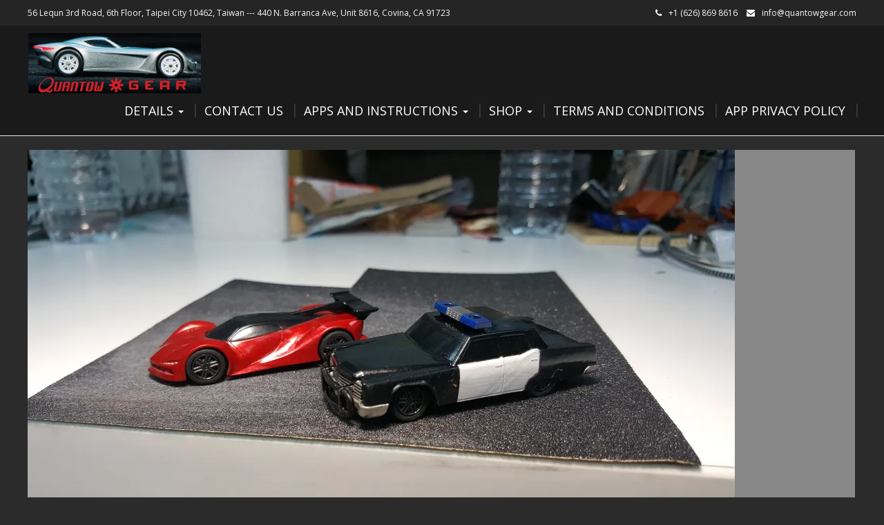

--- FILE ---
content_type: text/css
request_url: https://www.quantowgear.com/wp-content/themes/modality/css/responsive.css?ver=6.9
body_size: 679
content:
@media screen 
	and (max-width: 1024px) {
		
	#logo {
		width: 100% !important;
		margin: 0 !important;
		padding: 0 !important;
		text-align: center;
	}
	
	#logo a img {
    	width: 30%;
	}
	
	#header-top .top-left,
	#header-top .top-right {
		width: 100%;
		text-align: center;
	}
	
	#features {
		width: 100%;
	}
	
	.feature {
		width: 25%;
	}
	
	
	#site-navigation {
    	text-align: center;
	}
	
	#site-navigation:after,
	#site-navigation:before {
		border: 0 !important;
		border-color: transparent !important;
	}
	
	#site-navigation {
    	background-color: transparent !important;
		margin: 0;
		min-height: 24px !important;
	}
	
	#site-navigation { 
		border-top: none !important;
		padding-bottom: 10px;
	}
	
	#services-wrap,
	.about,
	#get-started,
	#footer,
	#copyright {
		padding: 1%;
	}
	
	.banner ol.dots {
		display: none;
	}
	
}

@media screen and (max-width: 768px) {

	.banner .inner { 
		padding-top: 0 !important;
	}
	
	.navbar ul {
    	float: left;
		width: 100%;
	}
	
	#logo {
		width: 100% !important;
		text-align: center;	
	}
	
	#cart-wrapper,
	#cart-wrapper #account-set, 
	#cart-wrapper #shopping-cart,
	#address-bar {
		width: 100% !important;
		text-align: center;	
	}
	
	#address-bar,
	#cart-wrapper {
		margin-top: 0;
	}
	
	#address-bar {
		margin-bottom: 18px;
	}
			
	.phone-box {
		display: none;
	}
			
	.sidebar-frame {
		width: 100% !important;
	}
	
	.sidebar-frame .sidebar {
		margin: 0 auto !important;
	}
	
	.standard-posts-wrapper {
		width: 100% !important;
	}
	
	.posts-wrapper #post-body .post-single .text-holder .meta span {
		line-height: 1.8em;
	}
	
	.posts-wrapper #post-body .post-single .text-holder .meta {
		font-size: 11px !important;
	}
	
	.sidebar-footer {
		width: 100% !important;
	}
	
	.sidebar-footer div {
		margin: auto 10px !important;
	}
	
	#content-box {
		width: 97% !important;
		margin: auto 10px !important;
	}
	
	.post-sidebar {
		display: none !important;
	}
	
	.post-single {
		width: 100% !important;
	}
	
	.post-single .meta span {
		display: block !important;
	}
	
	.standard-posts-wrapper .meta span i {
   		 margin-left: 0 !important;
	}
	
	.meta span a span.post_date {
		display: inline !important;
	}
	
	.posts-featured-details-wrapper h3 {
		font-size: 16px;
	}

	#features {
		width: 100%;
	}
	
	.services-right,
	.services-left {
		width: 100%;
	}
	
	.services-left h2 {
		text-align: center;
	}
	
	.services-left h2,
	.services-left p, 
	.row .row-item {
		width: 94%;
	}
	
	.feature {
		width: 50%;
	}
	
	.post-info {
		width: 100%;
	}
	
	.post-info span {
		width: 100%;
		display: block;
		margin-bottom: 5px;
	}
	
	.post-info span.separator {
		display: none;
	}
	
	.meta span.separator {
		display: none !important;
	}
	
	.meta span i {
		font-size: 14px;
	}
	
	.get-strated-left {
		width: 100%;
		text-align: center;
	}
	
	#services-wrap p,
	#services-wrap .row-item {
		width: 100%;
		text-align: center;
	}
	
	.row .row-item .service i.fa {
		float: none;
	}
	.content-boxes div.col {
		width: 100%;
		margin-bottom: 18px;
	}
	
	.isStuck {
		position: absolute !important;
	}	
	
	#logo a img {
    	width: 80%;
	}
	
	.banner ul li {
    	min-height: 300px !important;
	}	
}

@media screen and (max-width: 550px) {	
	
	.banner .inner h1 { 
		font-size: 1.4em;
	}
	
	.banner .btn,
	.banner .inner p {
		display: none;
	}
	
	.copyright-wrap span.right {
		display: none !important;
	}
	
	.posts-featured-details-wrapper h3 {
		font-size: 15px;
	}
	
	.posts-featured-details-wrapper p {
		display: none;
	}
	
	#features {
		width: 100%;
	}
	
	.feature {
		width: 100%;
	}
}

@media screen and (max-width: 320px) {
	.featured-text .meta span.meta-comments,
	.featured-text .meta span.meta-more {
		display: none !important;
	}
	
	#features {
		width: 100%;
	}
	
	.feature {
		width: 100%;
	}
	
}

